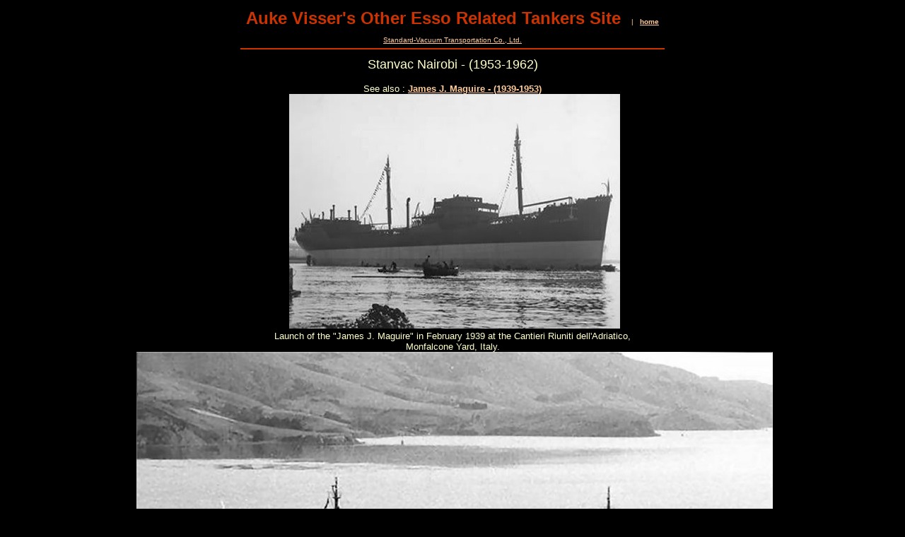

--- FILE ---
content_type: text/html
request_url: http://www.aukevisser.nl/others/id550.htm
body_size: 3455
content:
<HTML>
<HEAD>
<META HTTP-EQUIV="Content-Type" CONTENT="text/html; charset=iso-8859-1">
<TITLE>Stanvac Nairobi - (1953-1962) </TITLE> 
<SCRIPT language="JavaScript">
var TlxPgNm='id550';
</SCRIPT>
<META http-equiv="GENERATOR" CONTENT="Created with CuteSITE Builder, HTML Exporter 5.0.150"> 
</HEAD>
<BODY BGCOLOR="#000000" TEXT="#F7F7FF" LINK="#FFCC99" ALINK="#FF9966" VLINK="#FF9966">
    <!-- emitFramedPageBorderConditionalDiv(bFramelessBody=False), NO Edges -->
<div name="margins" style="margin-left:12px; margin-top:12px; margin-right:12px; ">
<div style="text-align:CENTER; "><FONT SIZE="1" COLOR="#FFCC99" FACE="Arial,Helvetica,sans-serif"><FONT  COLOR="#CC3300" SIZE= 5 ><B>Auke Visser's Other Esso Related Tankers Site</B></FONT> &nbsp;&nbsp;&nbsp; | &nbsp;&nbsp;<A HREF="index.htm" TARGET="_top"    TITLE="Auke Vissers Other Esso Related Tankers "><B>home</B></A></FONT></div>
<div><IMG BORDER="0" SRC="1x1.gif" HEIGHT="11" ALIGN="bottom" WIDTH="1" HSPACE="0" VSPACE="0"
></div>
<div style="text-align:CENTER; "><FONT SIZE="1" COLOR="#FFCC99" FACE="Arial,Helvetica,sans-serif"><A HREF="id34.htm" TARGET="_top"    TITLE="StandardVacuum Transportation Co., Ltd.">Standard-Vacuum Transportation Co., Ltd.</A></FONT></div>
<div><IMG BORDER="0" SRC="1x1.gif" HEIGHT="6" ALIGN="bottom" WIDTH="1" HSPACE="0" VSPACE="0"
></div>
<div style="text-align:CENTER; "><FONT SIZE="1" COLOR="#0000BF" FACE="Arial,Helvetica,sans-serif"><IMG SRC="04558020.png" border=0 width="600" height="2" ALIGN="BOTTOM" HSPACE="0" VSPACE="0"></FONT></div>
<div><IMG BORDER="0" SRC="1x1.gif" HEIGHT="11" ALIGN="bottom" WIDTH="1" HSPACE="0" VSPACE="0"
></div>
<div style="text-align:CENTER; "><FONT SIZE="4" COLOR="#FFFFCC" FACE="Arial,Helvetica,sans-serif">Stanvac Nairobi - (1953-1962)</FONT></div>
<div><IMG BORDER="0" SRC="1x1.gif" HEIGHT="16" ALIGN="bottom" WIDTH="1" HSPACE="0" VSPACE="0"
></div>
<div style="text-align:CENTER; "><FONT SIZE="3" COLOR="#FFFFCC" FACE="Arial,Helvetica,sans-serif"><!-- Start Gem Insert your own HTML -->
<body oncontextmenu="return false;">
<!-- End Gem Insert your own HTML -->
</FONT></div>
<div style="text-align:CENTER; "><FONT SIZE="2" COLOR="#FFFFCC" FACE="Arial,Helvetica,sans-serif">See also : <FONT  COLOR="#00FFFF"><A HREF="id672.htm" TARGET="_top"    TITLE="James J. Maguire  (19391953)"><B>James J. Maguire - (1939-1953)</B></A></FONT></FONT></div>
<div style="text-align:CENTER; "><FONT SIZE="2" COLOR="#FFFFCC" FACE="Arial,Helvetica,sans-serif">&nbsp;<A NAME="stanvac_nairobie_as_james_j__magiure"><IMG BORDER="0" SRC="1x1.gif" HEIGHT="1" ALIGN="bottom" WIDTH="1" HSPACE="0" VSPACE="0"
></A><IMG SRC="1b94d44c0.jpg" border=0 width="468" height="332" ALIGN="BOTTOM" HSPACE="0" VSPACE="0"></FONT></div>
<div style="text-align:CENTER; "><FONT SIZE="2" COLOR="#FFFFCC" FACE="Arial,Helvetica,sans-serif">Launch of the &quot;James J. Maguire&quot; in February 1939 at the Cantieri Riuniti dell'Adriatico,</FONT></div>
<div style="text-align:CENTER; "><FONT SIZE="2" COLOR="#FFFFCC" FACE="Arial,Helvetica,sans-serif">Monfalcone Yard, Italy.</FONT></div>
<div style="text-align:CENTER; "><FONT SIZE="2" COLOR="#FFFFCC" FACE="Arial,Helvetica,sans-serif">&nbsp;<A NAME="stanvac_nairobi_3"><IMG BORDER="0" SRC="1x1.gif" HEIGHT="1" ALIGN="bottom" WIDTH="1" HSPACE="0" VSPACE="0"
></A><IMG SRC="218584300.jpg" border=0 width="900" height="560" ALIGN="BOTTOM" HSPACE="0" VSPACE="0"></FONT></div>
<div style="text-align:CENTER; "><FONT SIZE="2" COLOR="#FFFFCC" FACE="Arial,Helvetica,sans-serif">&nbsp;<A NAME="stanvac_nairobi_4"><IMG BORDER="0" SRC="1x1.gif" HEIGHT="1" ALIGN="bottom" WIDTH="1" HSPACE="0" VSPACE="0"
></A>Build in 1939 as &quot;James J. Maquire&quot;, built by Cantieri Riuniti Dell' Adriatico, Monfalcone and became in</FONT></div>
<div style="text-align:CENTER; "><FONT SIZE="2" COLOR="#FFFFCC" FACE="Arial,Helvetica,sans-serif">1953 &quot;Stanvac Nairobi&quot;, 16450 DWT. Scrapped at Innoshima 25.09.1962.</FONT></div>
<div style="text-align:CENTER; "><FONT SIZE="2" COLOR="#FFFFCC" FACE="Arial,Helvetica,sans-serif">&nbsp;<A NAME="stanvac_nairobi"><IMG BORDER="0" SRC="1x1.gif" HEIGHT="1" ALIGN="bottom" WIDTH="1" HSPACE="0" VSPACE="0"
></A><IMG SRC="218484280.jpg" border=0 width="900" height="552" ALIGN="BOTTOM" HSPACE="0" VSPACE="0"></FONT></div>
<div style="text-align:CENTER; "><FONT SIZE="2" COLOR="#FFFFCC" FACE="Arial,Helvetica,sans-serif">&nbsp;<A NAME="stanvac_nairobi_5"><IMG BORDER="0" SRC="1x1.gif" HEIGHT="1" ALIGN="bottom" WIDTH="1" HSPACE="0" VSPACE="0"
></A>&quot;Stanvac Nairobi&quot;.</FONT></div>
<div style="text-align:CENTER; "><FONT SIZE="2" COLOR="#00FFFF" FACE="Arial,Helvetica,sans-serif"><B>( Photo copyright MPBH Sydney )</B></FONT></div>
<div style="text-align:CENTER; "><FONT SIZE="2" COLOR="#FFFFCC" FACE="Arial,Helvetica,sans-serif">&nbsp;<A NAME="stanvac_nariobi"><IMG BORDER="0" SRC="1x1.gif" HEIGHT="1" ALIGN="bottom" WIDTH="1" HSPACE="0" VSPACE="0"
></A><IMG SRC="1d40847c0.jpg" border=0 width="900" height="636" ALIGN="BOTTOM" HSPACE="0" VSPACE="0"></FONT></div>
<div style="text-align:CENTER; "><FONT SIZE="2" COLOR="#FFFFCC" FACE="Arial,Helvetica,sans-serif">&quot;Stanvac Nairobi&quot;, once again shot passing under the Sydney Harbour Bridge, back in the late 1940's.</FONT></div>
<div style="text-align:CENTER; "><FONT SIZE="2" COLOR="#00FFFF" FACE="Arial,Helvetica,sans-serif"><B>( Photo copyright MPBH Sydney )</B></FONT></div>
<div style="text-align:CENTER; "><FONT SIZE="2" COLOR="#FFFFCC" FACE="Arial,Helvetica,sans-serif">&nbsp;<A NAME="stanvac_nairobi_1"><IMG BORDER="0" SRC="1x1.gif" HEIGHT="1" ALIGN="bottom" WIDTH="1" HSPACE="0" VSPACE="0"
></A><IMG SRC="1d4320360.jpg" border=0 width="800" height="566" ALIGN="BOTTOM" HSPACE="0" VSPACE="0"></FONT></div>
<div style="text-align:CENTER; "><FONT SIZE="2" COLOR="#FFFFCC" FACE="Arial,Helvetica,sans-serif">&quot;Stanvac Nairobi&quot;.</FONT></div>
<div style="text-align:CENTER; "><FONT SIZE="2" COLOR="#FFFFCC" FACE="Arial,Helvetica,sans-serif">&nbsp;<A NAME="stanvac_nairobi_2"><IMG BORDER="0" SRC="1x1.gif" HEIGHT="1" ALIGN="bottom" WIDTH="1" HSPACE="0" VSPACE="0"
></A><IMG SRC="1d42843e0.jpg" border=0 width="900" height="574" ALIGN="BOTTOM" HSPACE="0" VSPACE="0"></FONT></div>
<div style="text-align:CENTER; "><FONT SIZE="2" COLOR="#FFFFCC" FACE="Arial,Helvetica,sans-serif">&quot;Stanvac Nairobi&quot;.</FONT></div>
<div style="text-align:CENTER; "><FONT SIZE="2" COLOR="#00FFFF" FACE="Arial,Helvetica,sans-serif"><B>( Photo copyright </B><B>Walter E. Frost</B><B> )</B></FONT></div>
<bR>
<div style="text-align:CENTER; ">
<div ALIGN="CENTER">
                <TABLE BORDER="2" CELLPADDING="1" CELLSPACING="1" WIDTH="343" BORDERCOLORLIGHT="#C0C0C0" BORDERCOLORDARK="#808080" FRAME="BOX" RULES="ALL" HSPACE="0" VSPACE="0"
>
                    <tR>
                        <tD  VALIGN=BOTTOM HEIGHT= 16  WIDTH="141"><div><FONT SIZE="2" COLOR="#FFFFCC" FACE="Arial,Helvetica,sans-serif">Name:</FONT></div>
</tD>
                        <tD  VALIGN=BOTTOM WIDTH="187"><div><FONT SIZE="2" COLOR="#FFFFCC" FACE="Arial,Helvetica,sans-serif">JAMES J. MAGUIRE</FONT></div>
</tD>
</tR>
                    <tR>
                        <tD  VALIGN=BOTTOM HEIGHT= 16  WIDTH="141"><div><FONT SIZE="2" COLOR="#FFFFCC" FACE="Arial,Helvetica,sans-serif">Type:</FONT></div>
</tD>
                        <tD  VALIGN=BOTTOM WIDTH="187"><div><FONT SIZE="2" COLOR="#FFFFCC" FACE="Arial,Helvetica,sans-serif">Motonave cisterna</FONT></div>
</tD>
</tR>
                    <tR>
                        <tD  VALIGN=BOTTOM HEIGHT= 16  WIDTH="141"><div><FONT SIZE="2" COLOR="#FFFFCC" FACE="Arial,Helvetica,sans-serif">Owner:</FONT></div>
</tD>
                        <tD  VALIGN=BOTTOM><NOBR><div><FONT SIZE="2" COLOR="#FFFFCC" FACE="Arial,Helvetica,sans-serif">Standard Oil Co. New Jersey</FONT></div>
</NOBR></tD>
</tR>
                    <tR>
                        <tD  VALIGN=BOTTOM HEIGHT= 16  WIDTH="141"><div><FONT SIZE="2" COLOR="#FFFFCC" FACE="Arial,Helvetica,sans-serif">Yard number:</FONT></div>
</tD>
                        <tD  VALIGN=BOTTOM WIDTH="187"><div><FONT SIZE="2" COLOR="#FFFFCC" FACE="Arial,Helvetica,sans-serif">1207</FONT></div>
</tD>
</tR>
                    <tR>
                        <tD  VALIGN=BOTTOM HEIGHT= 16  WIDTH="141"><div><FONT SIZE="2" COLOR="#FFFFCC" FACE="Arial,Helvetica,sans-serif">Ordered:</FONT></div>
</tD>
                        <tD  VALIGN=BOTTOM WIDTH="187"><div><FONT SIZE="2" COLOR="#FFFFCC" FACE="Arial,Helvetica,sans-serif">13/06/38</FONT></div>
</tD>
</tR>
                    <tR>
                        <tD  VALIGN=BOTTOM HEIGHT= 16  WIDTH="141"><div><FONT SIZE="2" COLOR="#FFFFCC" FACE="Arial,Helvetica,sans-serif">Launch:</FONT></div>
</tD>
                        <tD  VALIGN=BOTTOM WIDTH="187"><div><FONT SIZE="2" COLOR="#FFFFCC" FACE="Arial,Helvetica,sans-serif">20/02/39</FONT></div>
</tD>
</tR>
                    <tR>
                        <tD  VALIGN=BOTTOM HEIGHT= 16  WIDTH="141"><div><FONT SIZE="2" COLOR="#FFFFCC" FACE="Arial,Helvetica,sans-serif">In service:</FONT></div>
</tD>
                        <tD  VALIGN=BOTTOM WIDTH="187"><div><FONT SIZE="2" COLOR="#FFFFCC" FACE="Arial,Helvetica,sans-serif">05/05/39</FONT></div>
</tD>
</tR>
                    <tR>
                        <tD  VALIGN=BOTTOM HEIGHT= 16  WIDTH="141"><div><FONT SIZE="2" COLOR="#FFFFCC" FACE="Arial,Helvetica,sans-serif">GRT:</FONT></div>
</tD>
                        <tD  VALIGN=BOTTOM WIDTH="187"><div><FONT SIZE="2" COLOR="#FFFFCC" FACE="Arial,Helvetica,sans-serif">10388</FONT></div>
</tD>
</tR>
                    <tR>
                        <tD  VALIGN=BOTTOM HEIGHT= 16  WIDTH="141"><div><FONT SIZE="2" COLOR="#FFFFCC" FACE="Arial,Helvetica,sans-serif">DWT:</FONT></div>
</tD>
                        <tD  VALIGN=BOTTOM WIDTH="187"><div><FONT SIZE="2" COLOR="#FFFFCC" FACE="Arial,Helvetica,sans-serif">14900</FONT></div>
</tD>
</tR>
                    <tR>
                        <tD  VALIGN=BOTTOM HEIGHT= 16  WIDTH="141"><div><FONT SIZE="2" COLOR="#FFFFCC" FACE="Arial,Helvetica,sans-serif">Length:</FONT></div>
</tD>
                        <tD  VALIGN=BOTTOM WIDTH="187"><div><FONT SIZE="2" COLOR="#FFFFCC" FACE="Arial,Helvetica,sans-serif">154.42</FONT></div>
</tD>
</tR>
                    <tR>
                        <tD  VALIGN=BOTTOM HEIGHT= 16  WIDTH="141"><div><FONT SIZE="2" COLOR="#FFFFCC" FACE="Arial,Helvetica,sans-serif">Beam:</FONT></div>
</tD>
                        <tD  VALIGN=BOTTOM WIDTH="187"><div><FONT SIZE="2" COLOR="#FFFFCC" FACE="Arial,Helvetica,sans-serif">11.28</FONT></div>
</tD>
</tR>
                    <tR>
                        <tD  VALIGN=BOTTOM HEIGHT= 16  WIDTH="141"><div><FONT SIZE="2" COLOR="#FFFFCC" FACE="Arial,Helvetica,sans-serif">Depth:</FONT></div>
</tD>
                        <tD  VALIGN=BOTTOM WIDTH="187"><div><FONT SIZE="2" COLOR="#FFFFCC" FACE="Arial,Helvetica,sans-serif">21.26</FONT></div>
</tD>
</tR>
                    <tR>
                        <tD  VALIGN=BOTTOM HEIGHT= 16  WIDTH="141"><div><FONT SIZE="2" COLOR="#FFFFCC" FACE="Arial,Helvetica,sans-serif">Propulsion:</FONT></div>
</tD>
                        <tD  VALIGN=BOTTOM WIDTH="187"><div><FONT SIZE="2" COLOR="#FFFFCC" FACE="Arial,Helvetica,sans-serif">Diesel engine</FONT></div>
</tD>
</tR>
                    <tR>
                        <tD  VALIGN=BOTTOM HEIGHT= 16  WIDTH="141"><div><FONT SIZE="2" COLOR="#FFFFCC" FACE="Arial,Helvetica,sans-serif">Power:</FONT></div>
</tD>
                        <tD  VALIGN=BOTTOM WIDTH="187"><div><FONT SIZE="2" COLOR="#FFFFCC" FACE="Arial,Helvetica,sans-serif">3600 SHP</FONT></div>
</tD>
</tR>
                    <tR>
                        <tD  VALIGN=BOTTOM HEIGHT= 16  WIDTH="141"><div><FONT SIZE="2" COLOR="#FFFFCC" FACE="Arial,Helvetica,sans-serif">Speed (M/h):</FONT></div>
</tD>
                        <tD  VALIGN=BOTTOM WIDTH="187"><div><FONT SIZE="2" COLOR="#FFFFCC" FACE="Arial,Helvetica,sans-serif">14</FONT></div>
</tD>
</tR>
</TABLE></div>
</div>
<div><IMG BORDER="0" SRC="1x1.gif" HEIGHT="1" ALIGN="bottom" WIDTH="1" HSPACE="0" VSPACE="0"
></div>
<bR>
<div style="text-align:CENTER; "><FONT SIZE="3" COLOR="#FFFF33" FACE="Arial,Helvetica,sans-serif"><B>Additional information Starke &amp; Schell registers :</B></FONT></div>
<bR>
<div style="text-align:CENTER; "><FONT SIZE="2" COLOR="#FFFFCC" FACE="Arial,Helvetica,sans-serif"><B><U>JAMES J. MAGUIRE - 1939</U></B> &nbsp;&nbsp;BR &nbsp;&nbsp;&nbsp;1M (aft) &nbsp;&nbsp;&nbsp;&nbsp;(13)</FONT></div>
<div style="text-align:CENTER; "><FONT SIZE="2" COLOR="#FFFFCC" FACE="Arial,Helvetica,sans-serif">10,525 GRT For Oriental Tankers, Ltd., Hong Kong &nbsp;&nbsp;&nbsp;&nbsp;490.4 x 70.0</FONT></div>
<div style="text-align:CENTER; "><FONT SIZE="2" COLOR="#FFFFCC" FACE="Arial,Helvetica,sans-serif">Tanker buillt by Cantieri Riuniti dell'Adriatico, Monfalcone &nbsp;(5) &nbsp;#1207 &nbsp;&nbsp;167242</FONT></div>
<div style="text-align:CENTER; "><FONT SIZE="2" COLOR="#FFFFCC" FACE="Arial,Helvetica,sans-serif">1940 - Oriental Trade &amp; Transport Co., Ltd., London</FONT></div>
<div style="text-align:CENTER; "><FONT SIZE="2" COLOR="#FFFFCC" FACE="Arial,Helvetica,sans-serif">11/18/1939 Mined but repaired</FONT></div>
<div style="text-align:CENTER; "><FONT SIZE="2" COLOR="#FFFFCC" FACE="Arial,Helvetica,sans-serif">1953 - <B>STANVAC NAIROBI,</B> s/o re-engined, tank section renewed and lengthened 11,643 grt, 527.4'</FONT></div>
<div style="text-align:CENTER; "><FONT SIZE="2" COLOR="#FFFFCC" FACE="Arial,Helvetica,sans-serif">1955 - Standard-Vacuum Transportation Co., Ltd., London</FONT></div>
<div style="text-align:CENTER; "><FONT SIZE="2" COLOR="#FFFFCC" FACE="Arial,Helvetica,sans-serif">Broken up at Innoshima 1962 by Sangyo Shinko K.K., delivered. 25.09.1962.</FONT></div>
<bR>
<div style="text-align:CENTER; "><FONT SIZE="2" COLOR="#FFFFCC" FACE="Arial,Helvetica,sans-serif">The Miramar Ship Index for &quot;<B>JAMES J. MAGUIRE</B>&quot;</FONT></div>
<div style="text-align:CENTER; ">
<div ALIGN="CENTER">
                <TABLE BORDER="2" CELLPADDING="1" CELLSPACING="1" WIDTH="474" BORDERCOLORLIGHT="#C0C0C0" BORDERCOLORDARK="#808080" FRAME="BOX" RULES="ALL" HSPACE="0" VSPACE="0"
>
                    <tR>
                        <tD  VALIGN=CENTER HEIGHT= 16  WIDTH="62"><div><FONT SIZE="2" COLOR="#FFFFCC" FACE="Arial,Helvetica,sans-serif">IDNo:</FONT></div>
</tD>
                        <tD  VALIGN=CENTER WIDTH="155"><div><FONT SIZE="2" COLOR="#FFFFCC" FACE="Arial,Helvetica,sans-serif">1167242</FONT></div>
</tD>
                        <tD  VALIGN=CENTER WIDTH="161"><div><FONT SIZE="2" COLOR="#FFFFCC" FACE="Arial,Helvetica,sans-serif">Year:</FONT></div>
</tD>
                        <tD  VALIGN=CENTER WIDTH="71"><div><FONT SIZE="2" COLOR="#FFFFCC" FACE="Arial,Helvetica,sans-serif">1939</FONT></div>
</tD>
</tR>
                    <tR>
                        <tD  VALIGN=CENTER HEIGHT= 16  WIDTH="62"><div><FONT SIZE="2" COLOR="#FFFFCC" FACE="Arial,Helvetica,sans-serif">Name:</FONT></div>
</tD>
                        <tD  VALIGN=CENTER><NOBR><div><FONT SIZE="2" COLOR="#FFFFCC" FACE="Arial,Helvetica,sans-serif">JAMES J. MAGUIRE</FONT></div>
</NOBR></tD>
                        <tD  VALIGN=CENTER WIDTH="161"><div><FONT SIZE="2" COLOR="#FFFFCC" FACE="Arial,Helvetica,sans-serif">Launch Date:</FONT></div>
</tD>
                        <tD  VALIGN=CENTER><NOBR><div><FONT SIZE="2" COLOR="#FFFFCC" FACE="Arial,Helvetica,sans-serif">20.02.1939</FONT></div>
</NOBR></tD>
</tR>
                    <tR>
                        <tD  VALIGN=CENTER HEIGHT= 16  WIDTH="62"><div><FONT SIZE="2" COLOR="#FFFFCC" FACE="Arial,Helvetica,sans-serif">Type:</FONT></div>
</tD>
                        <tD  VALIGN=CENTER WIDTH="155"><div><FONT SIZE="2" COLOR="#FFFFCC" FACE="Arial,Helvetica,sans-serif">Tanker</FONT></div>
</tD>
                        <tD  VALIGN=CENTER WIDTH="161"><div><FONT SIZE="2" COLOR="#FFFFCC" FACE="Arial,Helvetica,sans-serif">Date of completion:</FONT></div>
</tD>
                        <tD  VALIGN=CENTER WIDTH="71"><div><FONT SIZE="2" COLOR="#FFFFCC" FACE="Arial,Helvetica,sans-serif">05.1939</FONT></div>
</tD>
</tR>
                    <tR>
                        <tD  VALIGN=CENTER HEIGHT= 16  WIDTH="62"><div><FONT SIZE="2" COLOR="#FFFFCC" FACE="Arial,Helvetica,sans-serif">Flag:</FONT></div>
</tD>
                        <tD  VALIGN=CENTER WIDTH="155"><div><FONT SIZE="2" COLOR="#FFFFCC" FACE="Arial,Helvetica,sans-serif">GBR</FONT></div>
</tD>
                        <tD  VALIGN=CENTER WIDTH="161"><div><FONT SIZE="2" COLOR="#FFFFCC" FACE="Arial,Helvetica,sans-serif">Keel:</FONT></div>
</tD>
                        <tD  VALIGN=CENTER WIDTH="71"><IMG BORDER="0" SRC="1x1.gif" HEIGHT="16" ALIGN="bottom" WIDTH="71" HSPACE="0" VSPACE="0"></tD>
</tR>
</TABLE></div>
</div>
<div><IMG BORDER="0" SRC="1x1.gif" HEIGHT="1" ALIGN="bottom" WIDTH="1" HSPACE="0" VSPACE="0"
></div>
<bR>
<div style="text-align:CENTER; ">
<div ALIGN="CENTER">
                <TABLE BORDER="2" CELLPADDING="1" CELLSPACING="1" WIDTH="475" BORDERCOLORLIGHT="#C0C0C0" BORDERCOLORDARK="#808080" FRAME="BOX" RULES="ALL" HSPACE="0" VSPACE="0"
>
                    <tR>
                        <tD  VALIGN=CENTER HEIGHT= 16  WIDTH="209"><div><FONT SIZE="2" COLOR="#FFFFCC" FACE="Arial,Helvetica,sans-serif">DWT:</FONT></div>
</tD>
                        <tD  VALIGN=CENTER WIDTH="53"><IMG BORDER="0" SRC="1x1.gif" HEIGHT="16" ALIGN="bottom" WIDTH="53" HSPACE="0" VSPACE="0"></tD>
                        <tD  VALIGN=CENTER WIDTH="109"><div><FONT SIZE="2" COLOR="#FFFFCC" FACE="Arial,Helvetica,sans-serif">Yard No:</FONT></div>
</tD>
                        <tD  VALIGN=CENTER WIDTH="79"><div><FONT SIZE="2" COLOR="#FFFFCC" FACE="Arial,Helvetica,sans-serif">1207</FONT></div>
</tD>
</tR>
                    <tR>
                        <tD  VALIGN=CENTER HEIGHT= 16  WIDTH="209"><div><FONT SIZE="2" COLOR="#FFFFCC" FACE="Arial,Helvetica,sans-serif">Length overall:</FONT></div>
</tD>
                        <tD  VALIGN=CENTER WIDTH="53"><IMG BORDER="0" SRC="1x1.gif" HEIGHT="16" ALIGN="bottom" WIDTH="53" HSPACE="0" VSPACE="0"></tD>
                        <tD  VALIGN=CENTER WIDTH="109"><div><FONT SIZE="2" COLOR="#FFFFCC" FACE="Arial,Helvetica,sans-serif">Ship Design:</FONT></div>
</tD>
                        <tD  VALIGN=CENTER WIDTH="79"><IMG BORDER="0" SRC="1x1.gif" HEIGHT="16" ALIGN="bottom" WIDTH="79" HSPACE="0" VSPACE="0"></tD>
</tR>
                    <tR>
                        <tD  VALIGN=CENTER HEIGHT= 16  WIDTH="209"><div><FONT SIZE="2" COLOR="#FFFFCC" FACE="Arial,Helvetica,sans-serif">LPP:</FONT></div>
</tD>
                        <tD  VALIGN=CENTER WIDTH="53"><div><FONT SIZE="2" COLOR="#FFFFCC" FACE="Arial,Helvetica,sans-serif">149.5</FONT></div>
</tD>
                        <tD  VALIGN=CENTER><NOBR><div><FONT SIZE="2" COLOR="#FFFFCC" FACE="Arial,Helvetica,sans-serif">Country of build:</FONT></div>
</NOBR></tD>
                        <tD  VALIGN=CENTER WIDTH="79"><div><FONT SIZE="2" COLOR="#FFFFCC" FACE="Arial,Helvetica,sans-serif">ITA</FONT></div>
</tD>
</tR>
                    <tR>
                        <tD  VALIGN=CENTER HEIGHT= 33  WIDTH="209"><div><FONT SIZE="2" COLOR="#FFFFCC" FACE="Arial,Helvetica,sans-serif">Beam:</FONT></div>
</tD>
                        <tD  VALIGN=CENTER WIDTH="53"><div><FONT SIZE="2" COLOR="#FFFFCC" FACE="Arial,Helvetica,sans-serif">21.3</FONT></div>
</tD>
                        <tD  VALIGN=CENTER WIDTH="109"><div><FONT SIZE="2" COLOR="#FFFFCC" FACE="Arial,Helvetica,sans-serif">Builder:</FONT></div>
</tD>
                        <tD  VALIGN=CENTER WIDTH="79"><div><FONT SIZE="2" COLOR="#FFFFCC" FACE="Arial,Helvetica,sans-serif">Riuniti Adriatico</FONT></div>
</tD>
</tR>
                    <tR>
                        <tD  VALIGN=CENTER HEIGHT= 16  WIDTH="209"><div><FONT SIZE="2" COLOR="#FFFFCC" FACE="Arial,Helvetica,sans-serif">Material of build:</FONT></div>
</tD>
                        <tD  VALIGN=CENTER WIDTH="53"><IMG BORDER="0" SRC="1x1.gif" HEIGHT="16" ALIGN="bottom" WIDTH="53" HSPACE="0" VSPACE="0"></tD>
                        <tD  VALIGN=CENTER><NOBR><div><FONT SIZE="2" COLOR="#FFFFCC" FACE="Arial,Helvetica,sans-serif">Location of yard:</FONT></div>
</NOBR></tD>
                        <tD  VALIGN=CENTER><NOBR><div><FONT SIZE="2" COLOR="#FFFFCC" FACE="Arial,Helvetica,sans-serif">Monfalcone</FONT></div>
</NOBR></tD>
</tR>
                    <tR>
                        <tD  VALIGN=CENTER HEIGHT= 16 ><NOBR><div><FONT SIZE="2" COLOR="#FFFFCC" FACE="Arial,Helvetica,sans-serif">Number of screws/Mchy/Speed(kn):</FONT></div>
</NOBR></tD>
                        <tD  VALIGN=CENTER WIDTH="53"><div><FONT SIZE="2" COLOR="#FFFFCC" FACE="Arial,Helvetica,sans-serif">1D-13</FONT></div>
</tD>
                        <tD  VALIGN=CENTER COLSPAN=2 WIDTH="191"><IMG BORDER="0" SRC="1x1.gif" HEIGHT="16" ALIGN="bottom" WIDTH="191" HSPACE="0" VSPACE="0"></tD>
</tR>
</TABLE></div>
</div>
<div><IMG BORDER="0" SRC="1x1.gif" HEIGHT="1" ALIGN="bottom" WIDTH="1" HSPACE="0" VSPACE="0"
></div>
<bR>
<div style="text-align:CENTER; ">
<div ALIGN="CENTER">
                <TABLE BORDER="2" CELLPADDING="1" CELLSPACING="1" WIDTH="479" BORDERCOLORLIGHT="#C0C0C0" BORDERCOLORDARK="#808080" FRAME="BOX" RULES="ALL" HSPACE="0" VSPACE="0"
>
                    <tR>
                        <tD  VALIGN=CENTER HEIGHT= 16  WIDTH="217"><div><FONT SIZE="2" COLOR="#FFFFCC" FACE="Arial,Helvetica,sans-serif">Owner as Completed:</FONT></div>
</tD>
                        <tD  VALIGN=CENTER><NOBR><div><FONT SIZE="2" COLOR="#FFFFCC" FACE="Arial,Helvetica,sans-serif">Oriental Tankers Ltd, Hong Kong</FONT></div>
</NOBR></tD>
</tR>
</TABLE></div>
</div>
<div><IMG BORDER="0" SRC="1x1.gif" HEIGHT="1" ALIGN="bottom" WIDTH="1" HSPACE="0" VSPACE="0"
></div>
<bR>
<div style="text-align:CENTER; "><FONT SIZE="2" COLOR="#FFFFCC" FACE="Arial,Helvetica,sans-serif">Subsequent History: </FONT></div>
<div style="text-align:CENTER; "><FONT SIZE="2" COLOR="#FFFFCC" FACE="Arial,Helvetica,sans-serif">[ 1953 Lg 160.7 mtr, 11643grt ] - 1953 STANVAC NAIROBI.</FONT></div>
<bR>
<div style="text-align:CENTER; "><FONT SIZE="2" COLOR="#FFFFCC" FACE="Arial,Helvetica,sans-serif">Disposal Data:</FONT></div>
<div style="text-align:CENTER; "><FONT SIZE="2" COLOR="#FFFFCC" FACE="Arial,Helvetica,sans-serif">Scrapped at Innoshima 25.09.1962.</FONT></div>
<bR>
<div style="text-align:CENTER; "><FONT SIZE="2" COLOR="#FFFFCC" FACE="Arial,Helvetica,sans-serif"><B>History:</B></FONT></div>
<div style="text-align:CENTER; ">
<div ALIGN="CENTER">
                <TABLE BORDER="2" CELLPADDING="1" CELLSPACING="1" WIDTH="685" BORDERCOLORLIGHT="#C0C0C0" BORDERCOLORDARK="#808080" FRAME="BOX" RULES="ALL" HSPACE="0" VSPACE="0"
>
                    <tR>
                        <tD  VALIGN=BOTTOM HEIGHT= 16  WIDTH="53"><div style="text-align:CENTER; "><FONT SIZE="2" COLOR="#FFFFCC" FACE="Arial,Helvetica,sans-serif">ON &nbsp;</FONT></div>
</tD>
                        <tD  VALIGN=BOTTOM WIDTH="55"><div style="text-align:CENTER; "><FONT SIZE="2" COLOR="#FFFFCC" FACE="Arial,Helvetica,sans-serif">ID &nbsp;</FONT></div>
</tD>
                        <tD  VALIGN=BOTTOM><NOBR><div style="text-align:CENTER; "><FONT SIZE="2" COLOR="#FFFFCC" FACE="Arial,Helvetica,sans-serif">Year built</FONT></div>
</NOBR></tD>
                        <tD  VALIGN=BOTTOM WIDTH="129"><div style="text-align:CENTER; "><FONT SIZE="2" COLOR="#FFFFCC" FACE="Arial,Helvetica,sans-serif">Name &nbsp;</FONT></div>
</tD>
                        <tD  VALIGN=BOTTOM WIDTH="46"><div style="text-align:CENTER; "><FONT SIZE="2" COLOR="#FFFFCC" FACE="Arial,Helvetica,sans-serif">Tons &nbsp;</FONT></div>
</tD>
                        <tD  VALIGN=BOTTOM><NOBR><div style="text-align:CENTER; "><FONT SIZE="2" COLOR="#FFFFCC" FACE="Arial,Helvetica,sans-serif">Name change &nbsp;</FONT></div>
</NOBR></tD>
                        <tD  VALIGN=BOTTOM WIDTH="208"><div style="text-align:CENTER; "><FONT SIZE="2" COLOR="#FFFFCC" FACE="Arial,Helvetica,sans-serif">Main Owner</FONT></div>
</tD>
</tR>
                    <tR>
                        <tD  VALIGN=BOTTOM HEIGHT= 16  WIDTH="53"><div style="text-align:CENTER; "><FONT SIZE="2" COLOR="#FFFFCC" FACE="Arial,Helvetica,sans-serif">167242</FONT></div>
</tD>
                        <tD  VALIGN=BOTTOM><NOBR><div style="text-align:CENTER; "><FONT SIZE="2" COLOR="#FFFFCC" FACE="Arial,Helvetica,sans-serif">1167242</FONT></div>
</NOBR></tD>
                        <tD  VALIGN=BOTTOM WIDTH="62"><div style="text-align:CENTER; "><FONT SIZE="2" COLOR="#FFFFCC" FACE="Arial,Helvetica,sans-serif">1939</FONT></div>
</tD>
                        <tD  VALIGN=BOTTOM><NOBR><div style="text-align:CENTER; "><FONT SIZE="2" COLOR="#FFFFCC" FACE="Arial,Helvetica,sans-serif">JAMES J. MAGUIRE &nbsp;&nbsp;</FONT></div>
</NOBR></tD>
                        <tD  VALIGN=BOTTOM WIDTH="46"><div style="text-align:CENTER; "><FONT SIZE="2" COLOR="#FFFFCC" FACE="Arial,Helvetica,sans-serif">10525</FONT></div>
</tD>
                        <tD  VALIGN=BOTTOM WIDTH="92"><IMG BORDER="0" SRC="1x1.gif" HEIGHT="16" ALIGN="bottom" WIDTH="92" HSPACE="0" VSPACE="0"></tD>
                        <tD  VALIGN=BOTTOM WIDTH="208"><div style="text-align:CENTER; "><FONT SIZE="2" COLOR="#FFFFCC" FACE="Arial,Helvetica,sans-serif">Oriental Tankers, Ltd.</FONT></div>
</tD>
</tR>
                    <tR>
                        <tD  VALIGN=BOTTOM HEIGHT= 16  WIDTH="53"><div style="text-align:CENTER; "><FONT SIZE="2" COLOR="#FFFFCC" FACE="Arial,Helvetica,sans-serif">167242</FONT></div>
</tD>
                        <tD  VALIGN=BOTTOM><NOBR><div style="text-align:CENTER; "><FONT SIZE="2" COLOR="#FFFFCC" FACE="Arial,Helvetica,sans-serif">1167242</FONT></div>
</NOBR></tD>
                        <tD  VALIGN=BOTTOM WIDTH="62"><div style="text-align:CENTER; "><FONT SIZE="2" COLOR="#FFFFCC" FACE="Arial,Helvetica,sans-serif">1939</FONT></div>
</tD>
                        <tD  VALIGN=BOTTOM><NOBR><div style="text-align:CENTER; "><FONT SIZE="2" COLOR="#FFFFCC" FACE="Arial,Helvetica,sans-serif">STANVAC NAIROBI </FONT></div>
</NOBR></tD>
                        <tD  VALIGN=BOTTOM WIDTH="46"><div style="text-align:CENTER; "><FONT SIZE="2" COLOR="#FFFFCC" FACE="Arial,Helvetica,sans-serif">11643</FONT></div>
</tD>
                        <tD  VALIGN=BOTTOM WIDTH="92"><div style="text-align:CENTER; "><FONT SIZE="2" COLOR="#FFFFCC" FACE="Arial,Helvetica,sans-serif">1953</FONT></div>
</tD>
                        <tD  VALIGN=BOTTOM><NOBR><div style="text-align:CENTER; "><FONT SIZE="2" COLOR="#FFFFCC" FACE="Arial,Helvetica,sans-serif">Oriental Trade &amp; Transport Co., Ltd.</FONT></div>
</NOBR></tD>
</tR>
</TABLE></div>
</div>
<div><IMG BORDER="0" SRC="1x1.gif" HEIGHT="1" ALIGN="bottom" WIDTH="1" HSPACE="0" VSPACE="0"
></div>
<bR>
<div style="text-align:CENTER; ">
<div ALIGN="CENTER">
                <TABLE BORDER="0" CELLPADDING="1" CELLSPACING="1" WIDTH="493" BORDERCOLORLIGHT="#C0C0C0" BORDERCOLORDARK="#808080" FRAME="VOID" RULES="NONE" HSPACE="0" VSPACE="0"
>
                    <tR>
                        <tD  VALIGN=TOP BGCOLOR=#00FFFF HEIGHT= 16 ><NOBR><div style="text-align:CENTER; "><FONT SIZE="2" COLOR="#000080" FACE="Arial,Helvetica,sans-serif"><B>Vessel Name: </B></FONT></div>
</NOBR></tD>
                        <tD  VALIGN=TOP BGCOLOR=#00FFFF WIDTH="366"><div style="text-align:CENTER; "><FONT SIZE="2" COLOR="#000080" FACE="Arial,Helvetica,sans-serif">STANVAC NAIROBI</FONT></div>
</tD>
</tR>
                    <tR>
                        <tD  VALIGN=TOP BGCOLOR=#00FFFF HEIGHT= 16  WIDTH="120"><div style="text-align:CENTER; "><FONT SIZE="2" COLOR="#000080" FACE="Arial,Helvetica,sans-serif"><B>Vessel ID: </B></FONT></div>
</tD>
                        <tD  VALIGN=TOP BGCOLOR=#00FFFF WIDTH="366"><div style="text-align:CENTER; "><FONT SIZE="2" COLOR="#000080" FACE="Arial,Helvetica,sans-serif">500116310</FONT></div>
</tD>
</tR>
                    <tR>
                        <tD  VALIGN=TOP BGCOLOR=#00FFFF HEIGHT= 16  WIDTH="120"><div style="text-align:CENTER; "><FONT SIZE="2" COLOR="#000080" FACE="Arial,Helvetica,sans-serif"><B>Vessel Type: </B></FONT></div>
</tD>
                        <tD  VALIGN=TOP BGCOLOR=#00FFFF WIDTH="366"><div style="text-align:CENTER; "><FONT SIZE="2" COLOR="#000080" FACE="Arial,Helvetica,sans-serif">Steamship</FONT></div>
</tD>
</tR>
                    <tR>
                        <tD  VALIGN=TOP BGCOLOR=#00FFFF HEIGHT= 16  WIDTH="120"><div style="text-align:CENTER; "><FONT SIZE="2" COLOR="#000080" FACE="Arial,Helvetica,sans-serif"><B>Tonnage: </B></FONT></div>
</tD>
                        <tD  VALIGN=TOP BGCOLOR=#00FFFF WIDTH="366"><div style="text-align:CENTER; "><FONT SIZE="2" COLOR="#000080" FACE="Arial,Helvetica,sans-serif">11,643 gross</FONT></div>
</tD>
</tR>
                    <tR>
                        <tD  VALIGN=TOP BGCOLOR=#00FFFF HEIGHT= 16  WIDTH="120"><div style="text-align:CENTER; "><FONT SIZE="2" COLOR="#000080" FACE="Arial,Helvetica,sans-serif"><B>Owner: </B></FONT></div>
</tD>
                        <tD  VALIGN=TOP BGCOLOR=#00FFFF><NOBR><div style="text-align:CENTER; "><FONT SIZE="2" COLOR="#000080" FACE="Arial,Helvetica,sans-serif">STANDARD VACUUM TRANSPORTATION CO. LTD.</FONT></div>
</NOBR></tD>
</tR>
                    <tR>
                        <tD  VALIGN=TOP BGCOLOR=#00FFFF HEIGHT= 16  WIDTH="120"><div style="text-align:CENTER; "><FONT SIZE="2" COLOR="#000080" FACE="Arial,Helvetica,sans-serif"><B>Built: </B></FONT></div>
</tD>
                        <tD  VALIGN=TOP BGCOLOR=#00FFFF WIDTH="366"><div style="text-align:CENTER; "><FONT SIZE="2" COLOR="#000080" FACE="Arial,Helvetica,sans-serif">1939</FONT></div>
</tD>
</tR>
                    <tR>
                        <tD  VALIGN=TOP BGCOLOR=#00FFFF HEIGHT= 16  WIDTH="120"><div style="text-align:CENTER; "><FONT SIZE="2" COLOR="#000080" FACE="Arial,Helvetica,sans-serif"><B>Engine: </B></FONT></div>
</tD>
                        <tD  VALIGN=TOP BGCOLOR=#00FFFF WIDTH="366"><div style="text-align:CENTER; "><FONT SIZE="2" COLOR="#000080" FACE="Arial,Helvetica,sans-serif">Motorship</FONT></div>
</tD>
</tR>
                    <tR>
                        <tD  VALIGN=TOP BGCOLOR=#00FFFF HEIGHT= 16  WIDTH="120"><div style="text-align:CENTER; "><FONT SIZE="2" COLOR="#000080" FACE="Arial,Helvetica,sans-serif"><B>Date of Fate: </B></FONT></div>
</tD>
                        <tD  VALIGN=TOP BGCOLOR=#00FFFF WIDTH="366"><div style="text-align:CENTER; "><FONT SIZE="2" COLOR="#000080" FACE="Arial,Helvetica,sans-serif">1962</FONT></div>
</tD>
</tR>
                    <tR>
                        <tD  VALIGN=TOP BGCOLOR=#00FFFF HEIGHT= 16 ><NOBR><div style="text-align:CENTER; "><FONT SIZE="2" COLOR="#000080" FACE="Arial,Helvetica,sans-serif"><B>Type of Fate: </B></FONT></div>
</NOBR></tD>
                        <tD  VALIGN=TOP BGCOLOR=#00FFFF WIDTH="366"><div style="text-align:CENTER; "><FONT SIZE="2" COLOR="#000080" FACE="Arial,Helvetica,sans-serif">Broken up</FONT></div>
</tD>
</tR>
                    <tR>
                        <tD  VALIGN=TOP BGCOLOR=#00FFFF HEIGHT= 16  WIDTH="120"><div style="text-align:CENTER; "><FONT SIZE="2" COLOR="#000080" FACE="Arial,Helvetica,sans-serif"><B>Abstract: </B></FONT></div>
</tD>
                        <tD  VALIGN=TOP BGCOLOR=#00FFFF WIDTH="366"><div style="text-align:CENTER; "><FONT SIZE="2" COLOR="#000080" FACE="Arial,Helvetica,sans-serif">Ex JAMES J. MAGUIRE-1953.</FONT></div>
</tD>
</tR>
</TABLE></div>
</div>
<div><IMG BORDER="0" SRC="1x1.gif" HEIGHT="1" ALIGN="bottom" WIDTH="1" HSPACE="0" VSPACE="0"
></div>
<div style="text-align:CENTER; "><FONT SIZE="3" COLOR="#111111" FACE="Arial,Helvetica,sans-serif"><B><!-- Start Gem Insert your own HTML -->
<!-- Start of StatCounter Code -->
<script type="text/javascript">
var sc_project=2091403; 
var sc_invisible=0; 
var sc_partition=19; 
var sc_security="9be17952"; 
</script>

<script type="text/javascript" src="http://www.statcounter.com/counter/counter_xhtml.js"></script><noscript><div class="statcounter"><a class="statcounter" href="http://www.statcounter.com/"><img class="statcounter" src="http://c20.statcounter.com/2091403/0/9be17952/0/" alt="web metrics" /></a></div></noscript>
<!-- End of StatCounter Code -->
<!-- End Gem Insert your own HTML -->
</B></FONT></div>
</div>
</BODY>
</HTML>